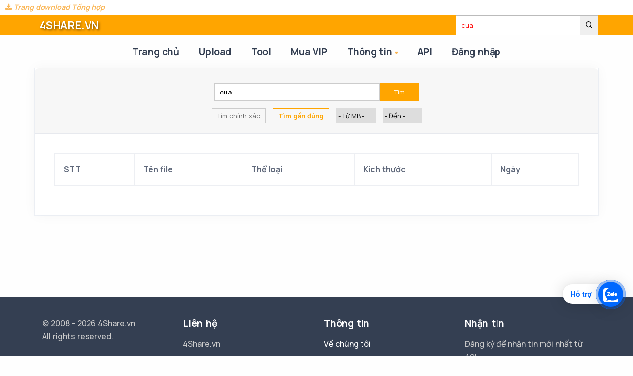

--- FILE ---
content_type: text/html; charset=utf-8
request_url: https://4share.vn/search/?order_by=createdAt&order_type=DESC&search_string=cua&ext=vob
body_size: 8128
content:
<!DOCTYPE html>
<html lang="en">

<head data-code-pos='ppp17370203296921'>
    <meta charset="utf-8">
    <meta name="viewport" content="width=device-width, initial-scale=1.0">

    <title>
        Tìm file:  cua
    </title>

    <meta name="keywords" content="Dịch vụ lưu trữ và chia sẻ dữ liệu trực tuyến giúp khách hàng lưu trữ thông tin,         dữ liệu (album ảnh, phim, phần mềm, tài liệu, game, nhạc, v.v...) mọi lúc,         mọi nơi, tương thích trên mọi thiết bị.">

    <meta name="description" content="4Share.vn là dịch vụ lưu trữ và chia sẻ dữ liệu trực tuyến giúp khách hàng lưu trữ thông tin,         dữ liệu (album ảnh, phim, phần mềm, tài liệu, game, nhạc, v.v...) mọi lúc,         mọi nơi, tương thích trên mọi thiết bị." />

    <meta name="author" content="4share.vn">
    <meta name="copyright" content="4share.vn"/>

    <meta property="og:image" content="/images/4s/sharing.jpg">
    <meta property="og:title" content="Tìm file:  cua
">
    <meta property="og:description" content="4Share.vn là dịch vụ lưu trữ và chia sẻ dữ liệu trực tuyến giúp khách hàng lưu trữ thông tin,         dữ liệu (album ảnh, phim, phần mềm, tài liệu, game, nhạc, v.v...) mọi lúc,         mọi nơi, tương thích trên mọi thiết bị.">

    <meta name="referrer" content="unsafe-url">

    <link rel="icon" type="image/vnd.microsoft.icon" href="/public/images/4s/icon_4s.ico" />
    <link rel="shortcut icon" type="image/x-icon" href="/public/images/4s/icon_4s.ico" />

    <link href="https://fonts.googleapis.com/css?family=Roboto+Condensed:400,500,700&amp;subset=vietnamese" rel="stylesheet">

    <link href="/assert/css/bootstrap.min.5.1.css" rel="stylesheet"  crossorigin="anonymous">
    <link rel="stylesheet" href="/template/sandbo/assets/css/plugins.css">
    <link rel="stylesheet" href="/template/sandbo/assets/css/style.css">
    <link rel="stylesheet" href="/template/sandbo/assets/css/colors/yellow.css">
    <link rel="stylesheet" href="https://cdnjs.cloudflare.com/ajax/libs/font-awesome/4.7.0/css/font-awesome.css"
          integrity="sha512-5A8nwdMOWrSz20fDsjczgUidUBR8liPYU+WymTZP1lmY9G6Oc7HlZv156XqnsgNUzTyMefFTcsFH/tnJE/+xBg=="
          crossorigin="anonymous" referrerpolicy="no-referrer"/>
    <link rel="stylesheet" href="/vendor/toastr/toastr.min.css">

    <link rel="preconnect" href="https://fonts.googleapis.com">
    <link rel="preconnect" href="https://fonts.gstatic.com" crossorigin>
    <link href="https://fonts.googleapis.com/css2?family=Birthstone&family=Imperial+Script&family=Roboto:ital,wght@0,100;0,300;0,400;0,500;0,700;0,900;1,100;1,300;1,400;1,500;1,700;1,900&display=swap" rel="stylesheet">

    

    <link rel="stylesheet" href="/template/sandbo/custom.css?v=3">
    <script type="module" src="https://unpkg.com/ionicons@7.1.0/dist/ionicons/ionicons.esm.js"></script>
    <script nomodule src="https://unpkg.com/ionicons@7.1.0/dist/ionicons/ionicons.js"></script>
    <script src="/admins/jctool.js?v=1685495857"></script>

    
    <style>

    a.one_file_name {
        display: inline-block;
        max-width: 600px; /* Đặt giới hạn chiều rộng tương ứng với số ký tự bạn muốn hiển thị */
        white-space: nowrap;
        overflow: hidden;
        text-overflow: ellipsis; /* Thêm dấu ba chấm nếu văn bản vượt quá giới hạn */
    }
    .search_4s_type{
        border: 1px solid #ccc;
        padding: 5px;
        display: inline-block;
    }
    .sl_file_size {
        /*margin-left: 12px;*/
        /*color: red;*/
        /*border-radius: 5px;*/
        padding: 3px;
        border: 1px solid #ddd;
    }
    .div_ext_search {
        padding: 5px;
        margin: 5px;
        border: 1px solid #eee;
        font-size: small;
        margin: 10px auto 0px auto;
        max-width: 1000px;
        background-color: beige;
        border-radius: 5px;
    }
    .ext_file_name {
        display: inline-block;
        font-size: small;
        border: 1px solid #ccc;
        padding: 1px 5px;
        margin: 3px 3px 2px 0px;
    }
    .selecting {
        background-color: firebrick;
        color: white !important;
        display: inline-block;
        border-radius: 3px;
    }
    .card-body {
        padding-top: 20px!important;
    }
    .paginator_glx .link_pg i{
        margin-top: 1px;
    }
    .paginator_glx .link_pg {
        /*vertical-align: top;*/
        min-width: 35px;
        border: 1px solid #ccc;
        display: inline-block;
        padding: 3px 5px;
        border-radius: 5px;
        text-align: center;
        margin: 0px 3px;
        /*height: 40px!important;*/
    }
    .form_search input.form_search_input {
        /*color: ;*/
        font-weight: bold;
        min-width: 335px;
        padding: 6px 10px;
        /*border-radius: 10px 0px 0px 10px;*/
        border: 1px solid #ccc;
    }
    @media only screen and (max-width: 600px) {
        .form_search input.form_search_input {
            color: red;
            min-width: 150px;
            /*padding: 4px 10px;*/
            /*border-radius: 10px 0px 0px 10px;*/
            border: 1px solid #ccc;
        }
    }
    .center {
        text-align: center;
    }
    .card {
    }
    .pagination {
        display: inline-block;
    }
    .pagination a {
        color: black;
        /*float: left;*/
        padding: 3px 6px;
        text-decoration: none;
        transition: background-color .3s;
        border: 1px solid #ddd;
        margin: 0 4px;
    }
    .pagination a.active {
        background-color: gray;
        color: white;
        border: 1px solid gray;
    }
    .pagination a:hover:not(.active) {
        background-color: #ddd;
    }
    .search-form {
        margin: 0px;
    }
    .search_zone .card{
        /*border: 1px solid #ccc;*/
        border-radius: 0px!important;
        margin-bottom: 20px;
    }
    .search_zone a{
        color: #686868;
    }
    .paginator_glx span {
        font-size: 80%
    }
    .paginator_glx a {
        font-size: 80%
    }
    .pg_selecting {
        background-color: orange;
        color: white!important;
    }
</style>

    <style>
        a.nav-link{
            font-size: 120%;
        }
    </style>

</head>


<body data-code-pos='ppp17370203362141'>
<!-- Global site tag (gtag.js) - Google Analytics -->
<script async src="https://www.googletagmanager.com/gtag/js?id=UA-26965513-1"></script>
<script>
    window.dataLayer = window.dataLayer || [];
    function gtag(){dataLayer.push(arguments);}
    gtag('js', new Date());

    gtag('config', 'UA-26965513-1');
</script>

<div class="content-wrapper">

    
    <style>
        .marquee-container {
            width: 100%;
            overflow: hidden;
            white-space: nowrap;
            position: relative;
            height: 31px;
            background: #fff;
            border: 1px solid #ddd;
        }

        .marquee-text {
            display: inline-block;
            position: absolute;
            animation: marquee 50s linear infinite;
            font-family: 'Birthstone';
            text-align: center;
            font-size: 150%;
            font-weight: bold;
            color: #ffa500;
            width: 100%;
        }

        @keyframes marquee {
            0% { transform: translateX(50%); }  /* Thay đổi từ 100% thành 50% */
            100% { transform: translateX(-100%); }
        }
        @media (max-width: 800px) {
            .marquee-text {
                animation: marquee 15s linear infinite;
            }
        }

        .dl_page {
            font-size:90%; position: absolute; top: 0px; left: 0px; padding: 2px 10px; font-weight: bold; font-style: italic; background-color: white; z-index: 100000; height: 40px;
        }

    </style>
    </head>
    <body>

    <div class="marquee-container" data-code-pos='ppp17382416648041'>
        <div class="dl_page" style="">

            <a target="_blank" href="//4share.download"> <i class="fa fa-download"> </i> Trang download Tổng hợp</a>
        </div>
            </div>

    
    <header class="wrapper">
        <div class="container-fluid" style="background-color: orange ; padding: 0px">
            <div class="container" style="padding: 0px; position: relative; height: 40px"
                 data-code-pos='ppp17369173094321'>
                <div class="py-1 px-2" style="position: absolute; left: 0px; font-size: 100%; ">
                    <H3 >
                        <a href="/" STYLE="color: white;text-shadow: 2px 2px 4px rgba(0, 0, 0, 0.5);
                        ">
                        4SHARE.VN
                        </a>
                    </H3>
                </div>
                <form action="/search-file" style="position: absolute; right: 0px">
                    <input data-code-pos='ppp17364869693501'
                           placeholder="Tìm hàng triệu file, tài liệu, game, phim..."
                           name="search_string"
                           value="cua"
                           class="search-top" style="" type="text"/><button type="submit" class="search-top" style="">
                        <input type='hidden' name='exactly' value='1'/>
                        <input type='hidden' name='sort_by' value='new'/>
                        <i class="uil uil-search"></i>
                    </button>
                </form>
            </div>
        </div>
        <nav class="navbar navbar-expand-lg center-nav transparent navbar-light" data-code-pos='ppp17364868739931'>
            <div class="container flex-lg-row flex-nowrap align-items-center">
                <div class="navbar-brand w-100 py-3" style="">
                                    </div>
                <div class="navbar-collapse offcanvas-nav">

                    <div class="offcanvas-header d-lg-none d-xl-none">
                        <a href="/">
                            4SHARE
                        </a>
                        <button type="button" class="btn-close btn-close-white offcanvas-close offcanvas-nav-close"
                                aria-label="Close"></button>
                    </div>

                    <ul class="navbar-nav qqqq1111">
                        


    <li class="nav-item "><a class="nav-link " href="/">Trang chủ</a></li><li class="nav-item "><a class="nav-link " href="/member/file">Upload</a></li><li class="nav-item "><a class="nav-link " href="/tool-app">Tool</a></li><li class="nav-item "><a class="nav-link " href="/buy-vip">Mua VIP</a></li><li class="nav-item dropdown"><a class="nav-link dropdown-toggle" href="">Thông tin</a><ul class="dropdown-menu" data-code-pos="ppp17598474971201"><li class="nav-item "><a class="dropdown-item " href="/info/guide">Hướng dẫn</a></li><li class="nav-item "><a class="dropdown-item " href="/info/gioi-thieu">Giới thiệu</a></li><li class="nav-item "><a class="dropdown-item " href="/info/dieu-khoan">Điều khoản, Chính sách Bảo mật</a></li><li class="nav-item "><a class="dropdown-item " href="/info/uploader">Uploader</a></li><li class="nav-item "><a class="dropdown-item " href="">Liên hệ</a></li></ul></li><li class="nav-item "><a class="nav-link " href="https://api.4share.vn/documents/api/">API</a></li>
        
                        <li class="nav-item">
                            <a  class="nav-link"  href="/login"><b>Đăng nhập</b></a>                        </li>

                    </ul>


                    <!-- /.navbar-nav -->
                </div>
                <!-- /.navbar-collapse -->
                <div class="navbar-other w-100 d-flex ms-auto" style="">
                    <ul class="navbar-nav flex-row align-items-center ms-auto" data-sm-skip="true">
                        <li class="nav-item dropdown language-select text-uppercase" style="display: none">
                            <a class="nav-link dropdown-item dropdown-toggle" href="#" role="button"
                               data-bs-toggle="dropdown" aria-haspopup="true" aria-expanded="false">En</a>
                            <ul class="dropdown-menu">
                                <li class="nav-item"><a class="dropdown-item" href="#">En</a></li>
                                <li class="nav-item"><a class="dropdown-item" href="#">De</a></li>
                                <li class="nav-item"><a class="dropdown-item" href="#">Es</a></li>
                            </ul>
                        </li>

                        <li class="nav-item d-lg-none">
                            <div class="navbar-hamburger">
                                <button class="hamburger animate plain" data-toggle="offcanvas-nav"><span></span>
                                </button>
                            </div>
                        </li>

                    </ul>
                    <!-- /.navbar-nav -->
                </div>
                <!-- /.navbar-other -->
                <div class="offcanvas-info text-inverse">
                    <button type="button" class="btn-close btn-close-white offcanvas-close offcanvas-info-close"
                            aria-label="Close"></button>
                    <a href="/">
                        4SHARE
                    </a>
                    <div class="mt-4 widget">
                        <p>Sandbox is a multipurpose HTML5 template with various layouts which will be a great solution
                            for your business.</p>
                    </div>
                    <!-- /.widget -->
                    <div class="widget">
                        <h4 class="widget-title text-white mb-3">Contact Info</h4>
                        <address> Moonshine St. 14/05 <br/> Light City, London</address>
                        <a href="mailto:first.last@email.com">info@email.com</a><br/> +00 (123) 456 78 90
                    </div>
                    <!-- /.widget -->
                    <div class="widget">
                        <h4 class="widget-title text-white mb-3">Learn More</h4>
                        <ul class="list-unstyled">
                            <li><a href="#">Our Story</a></li>
                            <li><a href="#">Terms of Use</a></li>
                            <li><a href="#">Privacy Policy</a></li>
                            <li><a href="#">Contact Us</a></li>
                        </ul>
                    </div>
                    <!-- /.widget -->
                    <div class="widget">
                        <h4 class="widget-title text-white mb-3">Follow Us</h4>
                        <nav class="nav social social-white" data-code-pos='ppp17373439772821'>
                            <a href="#"><i class="uil uil-twitter"></i></a>
                            <a href="#"><i class="uil uil-facebook-f"></i></a>
                            <a href="#"><i class="uil uil-dribbble"></i></a>
                            <a href="#"><i class="uil uil-instagram"></i></a>
                            <a href="#"><i class="uil uil-youtube"></i></a>
                        </nav>
                        <!-- /.social -->
                    </div>
                    <!-- /.widget -->
                </div>
                <!-- /.offcanvas-info -->
            </div>
            <!-- /.container -->
        </nav>
        <!-- /.navbar -->
    </header>
    <!-- /header -->

    <!-- -->
    <div  style="display: none; z-index: 100000; position: fixed;
     font-size: 80%;
     transform: translateX(-50%);
     bottom: 10px;left: 50%; padding: 3px 6px; text-align: center; color: white; background-color: red">
        <span class="blink12">
        Dịch vụ đang nâng cấp, xin cảm ơn bạn!
            </span>
    </div>
    <!-- /header -->

    
    

    <div class="container pt-0 my-1" style=" border: 0px solid #ccc">

        
    </div>

    <div class="container p-0">
    <div class="row search_zone">
        <div class="col-12">
            <div class="card">
                <div class="card-header">

                    <div style="text-align: center">
                        <form id="form_search" method="get" action="/search-file?exactly=1" name="form_search" style=""
                              class="form_search mt-2">

                            <div class="" style=" margin: 0 auto; font-size: small; background-color: ; width: 460px">
                                <div class="mb-2">
                                    <input type="text" style="width: 326px" class="form_search_input" placeholder="Nhập tên file tìm kiếm..."
                                           name="search_string" value="cua"><button type="submit" class=""
                                            style=" display: inline-block; border-radius; width: 80px  ;  border: 0px; background-color: orange; color: white; padding: 7px 10px">
                                        Tìm
                                    </button>
                                    <input type='hidden' name='exactly' value='1'/>
                                    <input type='hidden' name='sort_by' value='new'/>

                                </div>

                                <div style="margin-top: 0px">
                                    <!--                    >-->
                                    <a class="search_4s_type" href="/search/?order_by=createdAt&order_type=DESC&search_string=cua&ext=vob&exactly=1"
                                       style="padding: 3px 10px; font-weight: normal; margin-left: 1px; margin-right: 10px ;  "
                                       title="Tìm tên file có chứa chính xác các từ tìm kiếm, mỗi từ cách nhau 1 dấu cách trong tên file">
                                        Tìm chính xác</a>

                                    <a class="search_4s_type" href="/search/?order_by=createdAt&order_type=DESC&search_string=cua&ext=vob"
                                       style="font-weight: normal;margin-left: 1px; margin-right: 10px ; padding: 3px 10px;; color: orange; font-weight: bold; border: 1px solid orange"
                                       title="Tìm tên file gần đúng với chuỗi tìm kiếm">Tìm gần đúng</a>

                                    <input type="hidden" name="order_by" value="createdAt"><input type="hidden" name="order_type" value="DESC">
                                    <div style="display: inline-block; margin-top: 5px; font-size: small">
                                        <select name="from_size" style="width: 80px" class="sl_file_size" >
                                            <option value='0'> - Từ MB -</option>
                                                <option value='10' >Từ 10 MB</option><option value='50' >Từ 50 MB</option><option value='100' >Từ 100 MB</option><option value='500' >Từ 500 MB</option><option value='1024' >Từ 1 GB</option><option value='2048' >Từ 2 GB</option><option value='3072' >Từ 3 GB</option><option value='5120' >Từ 5 GB</option><option value='10240' >Từ 10 GB</option><option value='20480' >Từ 20 GB</option><option value='30720' >Từ 30 GB</option><option value='51200' >Từ 50 GB</option><option value='102400' >Từ 100 GB</option><option value='204800' >Từ 200 GB</option><option value='512000' >Từ 500 GB</option>                                        </select>
                                        <select name="to_size" class="sl_file_size" style="width: 80px; margin-left: 10px" >
                                            <option value='0'> - Đến -</option>
                                                <option value='10' >Đến 10 MB</option><option value='50' >Đến 50 MB</option><option value='100' >Đến 100 MB</option><option value='500' >Đến 500 MB</option><option value='1024' >Đến 1 GB</option><option value='2048' >Đến 2 GB</option><option value='3072' >Đến 3 GB</option><option value='5120' >Đến 5 GB</option><option value='10240' >Đến 10 GB</option><option value='20480' >Đến 20 GB</option><option value='30720' >Đến 30 GB</option><option value='51200' >Đến 50 GB</option><option value='102400' >Đến 100 GB</option><option value='204800' >Đến 200 GB</option><option value='512000' >Đến 500 GB</option>                                        </select>
                                                                                </div>
                                </div>
                                                                </div>
                                                    </form>
                    </div>
                </div>

                
                <div class="card-body">
                    <div id="example1_wrapper" class="dataTables_wrapper dt-bootstrap4">
                        <div class="row">
                            <div class="col-sm-12" >
                                <div style="text-align: center" class="dataTables_paginate paging_simple_numbers mb-4" id="example1_paginate" data-code-pos='ppp17364916136671'>
                                    
                                </div>
                            </div>
                        </div>
                        <div class="row">
                            <div class="col-sm-12">
                                <table id="example1" class="table table-bordered table-striped dataTable dtr-inline" aria-describedby="example1_info">
                                    <thead>
                                    <tr>
                                        <th class="sorting">STT</th>
                                        <th class="sorting">Tên file</th>
                                        <th class="sorting">Thể loại</th>
                                        <th class="sorting" rowspan="1">Kích thước</th>
                                        <th class="sorting" rowspan="1">Ngày</th>

                                    </tr>
                                    </thead>
                                    <tbody>
                                    



                                    </tbody>

                                </table>
                            </div>
                        </div>

                    </div>
                </div>
                            </div>

        </div>

    </div>
    </div>


    <!-- /section -->
</div>
<!-- /.content-wrapper -->
<footer class="bg-navy text-inverse">
    <div class="container pt-8 pt-md-8 pb-8 pb-md-8">
        <!--/div -->

        <div class="row gy-6 gy-lg-0">
            <div class="col-md-4 col-lg-3">
                <div class="widget">

                    <p class="mb-4">© 2008 - 2026 4Share.vn <br class="d-none d-lg-block"/>All rights
                        reserved.</p>
                    <nav class="nav social social-white" data-code-pos='ppp17373439732641'>
                        <a href="#"><i class="uil uil-twitter"></i></a>
                        <a href="#"><i class="uil uil-facebook-f"></i></a>
                        <a href="#"><i class="uil uil-dribbble"></i></a>
                        <a href="#"><i class="uil uil-instagram"></i></a>
                        <a href="#"><i class="uil uil-youtube"></i></a>
                    </nav>
                    <!-- /.social -->
                </div>
                <!-- /.widget -->
            </div>
            <!-- /column -->
            <div class="col-md-4 col-lg-3">
                <div class="widget">
                    <h4 class="widget-title text-white mb-3">Liên hệ</h4>
                    <address class="pe-xl-15 pe-xxl-17">4Share.vn</address>
                    <a href="mailto:#">admin@4share.vn</a><br/> 090.404.3689
                </div>
                <!-- /.widget -->
            </div>
            <!-- /column -->
            <div class="col-md-4 col-lg-3">
                <div class="widget">
                    <h4 class="widget-title text-white mb-3">Thông tin</h4>
                    <ul class="list-unstyled  mb-0">
                        <li><a href="/info/gioi-thieu">Về chúng tôi</a></li>

                        <li><a href="/info/dieu-khoan">Điều khoản</a></li>
                        <li><a href="/info/dieu-khoan">Chính sách Bảo mật</a></li>
                        <li><a href="/info/uploader">Uploader</a></li>
                    </ul>
                </div>
                <!-- /.widget -->
            </div>
            <!-- /column -->
            <div class="col-md-12 col-lg-3">
                <div class="widget">
                    <h4 class="widget-title text-white mb-3">Nhận tin</h4>
                    <p class="mb-5">Đăng ký để nhận tin mới nhất từ 4Share.</p>
                    <div class="newsletter-wrapper">
                        <!-- Begin Mailchimp Signup Form -->
                        <div id="mc_embed_signup2">
                            <form
                                method="post" id="mc-embedded-subscribe-form2" name="mc-embedded-subscribe-form"
                                class="validate dark-fields" novalidate>
                                <div id="mc_embed_signup_scroll2">
                                    <div class="mc-field-group input-group form-floating">
                                        <input type="email" value="" name="EMAIL" class="required email form-control"
                                               placeholder="Email Address" id="mce-EMAIL2">
                                        <label for="mce-EMAIL2">Email Address</label>
                                        <input type="submit" value="Join" name="subscribe" id="mc-embedded-subscribe2"
                                               class="btn btn-primary">
                                    </div>
                                    <div id="mce-responses2" class="clear">
                                        <div class="response" id="mce-error-response2" style="display:none"></div>
                                        <div class="response" id="mce-success-response2" style="display:none"></div>
                                    </div>
                                    <!-- real people should not fill this in and expect good things - do not remove this or risk form bot signups-->
                                    <div style="position: absolute; left: -5000px;" aria-hidden="true"><input
                                            type="text" name="b_ddc180777a163e0f9f66ee014_4b1bcfa0bc" tabindex="-1"
                                            value=""></div>
                                    <div class="clear"></div>
                                </div>
                            </form>
                        </div>
                        <!--End mc_embed_signup-->
                    </div>
                    <!-- /.newsletter-wrapper -->
                </div>
                <!-- /.widget -->
            </div>
            <!-- /column -->
        </div>
        <!--/.row -->
    </div>
    <!-- /.container -->
</footer>
<div class="progress-wrap">
    <svg class="progress-circle svg-content" width="100%" height="100%" viewBox="-1 -1 102 102">
        <path d="M50,1 a49,49 0 0,1 0,98 a49,49 0 0,1 0,-98"/>
    </svg>
</div>
<script src="https://cdn.jsdelivr.net/npm/bootstrap@5.1.1/dist/js/bootstrap.bundle.min.js"
        integrity="sha384-/bQdsTh/da6pkI1MST/rWKFNjaCP5gBSY4sEBT38Q/9RBh9AH40zEOg7Hlq2THRZ"
        crossorigin="anonymous"></script>
<script src="https://cdnjs.cloudflare.com/ajax/libs/jquery/3.6.0/jquery.min.js"
        integrity="sha512-894YE6QWD5I59HgZOGReFYm4dnWc1Qt5NtvYSaNcOP+u1T9qYdvdihz0PPSiiqn/+/3e7Jo4EaG7TubfWGUrMQ=="
        crossorigin="anonymous"></script>
<script src="/template/sandbo/assets/js/plugins.js"></script>
<script src="/template/sandbo/assets/js/theme.js"></script>
<script src="/vendor/toastr/toastr.min.js"></script>

<script src="/admins/toast-show.js"></script>

<link rel="stylesheet" href="/public/css/zalo.css">
<a href="https://zalo.me/0904043689" id="linkzalo" target="_blank" rel="noopener noreferrer"><div id="fcta-zalo-tracking" class="fcta-zalo-mess">
        <span id="fcta-zalo-tracking">Hỗ trợ</span></div><div class="fcta-zalo-vi-tri-nut"><div id="fcta-zalo-tracking" class="fcta-zalo-nen-nut"><div id="fcta-zalo-tracking" class="fcta-zalo-ben-trong-nut"> <svg xmlns="http://www.w3.org/2000/svg" viewBox="0 0 460.1 436.6"><path fill="currentColor" class="st0" d="M82.6 380.9c-1.8-.8-3.1-1.7-1-3.5 1.3-1 2.7-1.9 4.1-2.8 13.1-8.5 25.4-17.8 33.5-31.5 6.8-11.4 5.7-18.1-2.8-26.5C69 269.2 48.2 212.5 58.6 145.5 64.5 107.7 81.8 75 107 46.6c15.2-17.2 33.3-31.1 53.1-42.7 1.2-.7 2.9-.9 3.1-2.7-.4-1-1.1-.7-1.7-.7-33.7 0-67.4-.7-101 .2C28.3 1.7.5 26.6.6 62.3c.2 104.3 0 208.6 0 313 0 32.4 24.7 59.5 57 60.7 27.3 1.1 54.6.2 82 .1 2 .1 4 .2 6 .2H290c36 0 72 .2 108 0 33.4 0 60.5-27 60.5-60.3v-.6-58.5c0-1.4.5-2.9-.4-4.4-1.8.1-2.5 1.6-3.5 2.6-19.4 19.5-42.3 35.2-67.4 46.3-61.5 27.1-124.1 29-187.6 7.2-5.5-2-11.5-2.2-17.2-.8-8.4 2.1-16.7 4.6-25 7.1-24.4 7.6-49.3 11-74.8 6zm72.5-168.5c1.7-2.2 2.6-3.5 3.6-4.8 13.1-16.6 26.2-33.2 39.3-49.9 3.8-4.8 7.6-9.7 10-15.5 2.8-6.6-.2-12.8-7-15.2-3-.9-6.2-1.3-9.4-1.1-17.8-.1-35.7-.1-53.5 0-2.5 0-5 .3-7.4.9-5.6 1.4-9 7.1-7.6 12.8 1 3.8 4 6.8 7.8 7.7 2.4.6 4.9.9 7.4.8 10.8.1 21.7 0 32.5.1 1.2 0 2.7-.8 3.6 1-.9 1.2-1.8 2.4-2.7 3.5-15.5 19.6-30.9 39.3-46.4 58.9-3.8 4.9-5.8 10.3-3 16.3s8.5 7.1 14.3 7.5c4.6.3 9.3.1 14 .1 16.2 0 32.3.1 48.5-.1 8.6-.1 13.2-5.3 12.3-13.3-.7-6.3-5-9.6-13-9.7-14.1-.1-28.2 0-43.3 0zm116-52.6c-12.5-10.9-26.3-11.6-39.8-3.6-16.4 9.6-22.4 25.3-20.4 43.5 1.9 17 9.3 30.9 27.1 36.6 11.1 3.6 21.4 2.3 30.5-5.1 2.4-1.9 3.1-1.5 4.8.6 3.3 4.2 9 5.8 14 3.9 5-1.5 8.3-6.1 8.3-11.3.1-20 .2-40 0-60-.1-8-7.6-13.1-15.4-11.5-4.3.9-6.7 3.8-9.1 6.9zm69.3 37.1c-.4 25 20.3 43.9 46.3 41.3 23.9-2.4 39.4-20.3 38.6-45.6-.8-25-19.4-42.1-44.9-41.3-23.9.7-40.8 19.9-40 45.6zm-8.8-19.9c0-15.7.1-31.3 0-47 0-8-5.1-13-12.7-12.9-7.4.1-12.3 5.1-12.4 12.8-.1 4.7 0 9.3 0 14v79.5c0 6.2 3.8 11.6 8.8 12.9 6.9 1.9 14-2.2 15.8-9.1.3-1.2.5-2.4.4-3.7.2-15.5.1-31 .1-46.5z"></path></svg></div><div id="fcta-zalo-tracking" class="fcta-zalo-text">Chat ngay</div></div></div></a>

<script>
    if( /Android|webOS|iPhone|iPad|iPod|BlackBerry|IEMobile|Opera Mini/i.test(navigator.userAgent) )
    {document.getElementById("linkzalo").href="https://zalo.me/0904043689";}
</script>


</body>

</html>


--- FILE ---
content_type: text/css
request_url: https://4share.vn/public/css/zalo.css
body_size: 778
content:
@keyframes zoom {
	0% {
		transform: scale(0.5);
		opacity: 0;
	}
	50% {
		opacity: 1;
	}
	to {
		opacity: 0;
		transform: scale(1);
	}
}
@keyframes lucidgenzalo {
/*0% to {*/
/*	transform: rotate(-25deg);*/
/*}*/
/*50% {*/
/*	transform: rotate(25deg);*/
/*}*/
}

.jscroll-to-top {
	bottom: 100px;
}
.fcta-zalo-ben-trong-nut svg path {
	fill: #fff;
}
.fcta-zalo-vi-tri-nut {
	position: fixed;
	bottom: 100px;
	right: 20px;
	z-index: 999;
}
.fcta-zalo-nen-nut,
div.fcta-zalo-mess {
	box-shadow: 0 1px 6px rgba(0, 0, 0, 0.06), 0 2px 32px rgba(0, 0, 0, 0.16);
}
.fcta-zalo-nen-nut {
	width: 50px;
	height: 50px;
	text-align: center;
	color: #fff;
	background: #0068ff;
	border-radius: 50%;
	position: relative;
}
.fcta-zalo-nen-nut::after,
.fcta-zalo-nen-nut::before {
	content: "";
	position: absolute;
	border: 1px solid #0068ff;
	background: #0068ff80;
	z-index: -1;
	left: -20px;
	right: -20px;
	top: -20px;
	bottom: -20px;
	border-radius: 50%;
	animation: zoom 1.9s linear infinite;
}
.fcta-zalo-nen-nut::after {
	animation-delay: 0.4s;
}
.fcta-zalo-ben-trong-nut,
.fcta-zalo-ben-trong-nut i {
	transition: all 1s;
}
.fcta-zalo-ben-trong-nut {
	position: absolute;
	text-align: center;
	width: 60%;
	height: 60%;
	left: 10px;
	bottom: 30px;
	line-height: 70px;
	font-size: 25px;
	opacity: 1;
}
.fcta-zalo-ben-trong-nut i {
	animation: lucidgenzalo 1s linear infinite;
}
.fcta-zalo-nen-nut:hover .fcta-zalo-ben-trong-nut,
.fcta-zalo-text {
	opacity: 0;
}
.fcta-zalo-nen-nut:hover i {
	transform: scale(0.5);
	transition: all 0.5s ease-in;
}
.fcta-zalo-text a {
	text-decoration: none;
	color: #fff;
}
.fcta-zalo-text {
	position: absolute;
	top: 6px;
	text-transform: uppercase;
	font-size: 12px;
	font-weight: 700;
	transform: scaleX(-1);
	transition: all 0.5s;
	line-height: 1.5;
}
.fcta-zalo-nen-nut:hover .fcta-zalo-text {
	transform: scaleX(1);
	opacity: 1;
}
div.fcta-zalo-mess {
	position: fixed;
	bottom: 106px;
	right: 58px;
	z-index: 99;
	background: #fff;
	padding: 7px 25px 7px 15px;
	color: #0068ff;
	border-radius: 50px 0 0 50px;
	font-weight: 700;
	font-size: 15px;
}
.fcta-zalo-mess span {
	color: #0068ff !important;
}
span#fcta-zalo-tracking {
	font-family: Roboto;
	line-height: 1.5;
}
.fcta-zalo-text {
	font-family: Roboto;
}



--- FILE ---
content_type: text/javascript
request_url: https://4share.vn/admins/toast-show.js
body_size: 287
content:

function showToastBottom(mess,title, timeout){
    if (typeof toastr === 'undefined') {
        alert(mess);
        return;
    }
    toastr.options.closeButton =  true;
    toastr.options.positionClass= "toast-bottom-right";
    if(timeout)
        toastr.info(mess,title, {timeOut: timeout});
    else
        toastr.info(mess,title, {timeOut: 3000});
}


function showToastWarningBottom(mess,title, timeout){

    if (typeof toastr === 'undefined') {
        alert(mess);
        return;
    }

    toastr.options.closeButton =  true;
    toastr.options.positionClass= "toast-bottom-right";
    if(timeout)
        toastr.warning(mess,title, {timeOut: timeout});
    else
        toastr.warning(mess,title, {timeOut: 2000});
}

function showToastWarningTop(mess,title, timeout){
    if (typeof toastr === 'undefined') {
        alert(mess);
        return;
    }

    toastr.options.closeButton =  true;
    //toastr.options.positionClass= "toast-bottom-right";
    if(timeout)
        toastr.warning(mess,title, {timeOut: timeout});
    else
        toastr.warning(mess,title, {timeOut: 2000});
}

function showToastInfoBottom(mess,title, timeout){
    if (typeof toastr === 'undefined') {
        alert(mess);
        return;
    }

    toastr.options.closeButton =  true;
    toastr.options.positionClass= "toast-bottom-right";
    if(timeout)
        toastr.info(mess,title, {timeOut: timeout});
    else
        toastr.info(mess,title, {timeOut: 2000});
}

function showToastInfoTop(mess,title, timeout){
    if (typeof toastr === 'undefined') {
        alert(mess);
        return;
    }

    toastr.options.closeButton =  true;
    //toastr.options.positionClass= "toast-bottom-right";
    if(timeout)
        toastr.info(mess,title, {timeOut: timeout});
    else
        toastr.info(mess,title, {timeOut: 3000});
}
